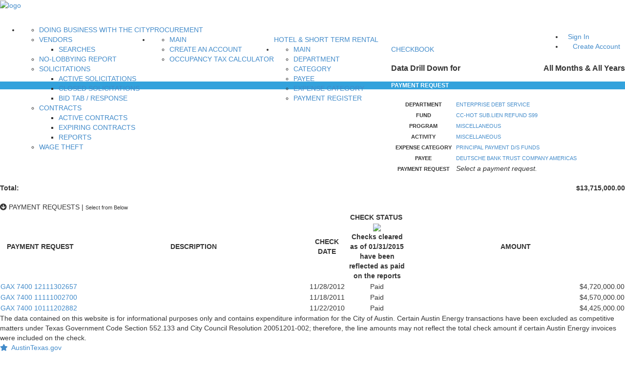

--- FILE ---
content_type: text/css; charset=utf-8
request_url: https://cdnjs.cloudflare.com/ajax/libs/summernote/0.8.10/summernote.css
body_size: 2219
content:
@font-face{font-family:"summernote";font-style:normal;font-weight:normal;src:url("./font/summernote.eot?dbafe969167589eda84514394d126413");src:url("./font/summernote.eot?#iefix") format("embedded-opentype"),url("./font/summernote.woff?dbafe969167589eda84514394d126413") format("woff"),url("./font/summernote.ttf?dbafe969167589eda84514394d126413") format("truetype")}[class^="note-icon-"]:before,[class*=" note-icon-"]:before{display:inline-block;font:normal normal normal 14px summernote;font-size:inherit;-webkit-font-smoothing:antialiased;text-decoration:inherit;text-rendering:auto;text-transform:none;vertical-align:middle;speak:none;-moz-osx-font-smoothing:grayscale}.note-icon-align-center:before,.note-icon-align-indent:before,.note-icon-align-justify:before,.note-icon-align-left:before,.note-icon-align-outdent:before,.note-icon-align-right:before,.note-icon-align:before,.note-icon-arrow-circle-down:before,.note-icon-arrow-circle-left:before,.note-icon-arrow-circle-right:before,.note-icon-arrow-circle-up:before,.note-icon-arrows-alt:before,.note-icon-arrows-h:before,.note-icon-arrows-v:before,.note-icon-bold:before,.note-icon-caret:before,.note-icon-chain-broken:before,.note-icon-circle:before,.note-icon-close:before,.note-icon-code:before,.note-icon-col-after:before,.note-icon-col-before:before,.note-icon-col-remove:before,.note-icon-eraser:before,.note-icon-font:before,.note-icon-frame:before,.note-icon-italic:before,.note-icon-link:before,.note-icon-magic:before,.note-icon-menu-check:before,.note-icon-minus:before,.note-icon-orderedlist:before,.note-icon-pencil:before,.note-icon-picture:before,.note-icon-question:before,.note-icon-redo:before,.note-icon-row-above:before,.note-icon-row-below:before,.note-icon-row-remove:before,.note-icon-special-character:before,.note-icon-square:before,.note-icon-strikethrough:before,.note-icon-subscript:before,.note-icon-summernote:before,.note-icon-superscript:before,.note-icon-table:before,.note-icon-text-height:before,.note-icon-trash:before,.note-icon-underline:before,.note-icon-undo:before,.note-icon-unorderedlist:before,.note-icon-video:before{display:inline-block;font-family:"summernote";font-style:normal;font-weight:normal;text-decoration:inherit}.note-icon-align-center:before{content:"\f101"}.note-icon-align-indent:before{content:"\f102"}.note-icon-align-justify:before{content:"\f103"}.note-icon-align-left:before{content:"\f104"}.note-icon-align-outdent:before{content:"\f105"}.note-icon-align-right:before{content:"\f106"}.note-icon-align:before{content:"\f107"}.note-icon-arrow-circle-down:before{content:"\f108"}.note-icon-arrow-circle-left:before{content:"\f109"}.note-icon-arrow-circle-right:before{content:"\f10a"}.note-icon-arrow-circle-up:before{content:"\f10b"}.note-icon-arrows-alt:before{content:"\f10c"}.note-icon-arrows-h:before{content:"\f10d"}.note-icon-arrows-v:before{content:"\f10e"}.note-icon-bold:before{content:"\f10f"}.note-icon-caret:before{content:"\f110"}.note-icon-chain-broken:before{content:"\f111"}.note-icon-circle:before{content:"\f112"}.note-icon-close:before{content:"\f113"}.note-icon-code:before{content:"\f114"}.note-icon-col-after:before{content:"\f115"}.note-icon-col-before:before{content:"\f116"}.note-icon-col-remove:before{content:"\f117"}.note-icon-eraser:before{content:"\f118"}.note-icon-font:before{content:"\f119"}.note-icon-frame:before{content:"\f11a"}.note-icon-italic:before{content:"\f11b"}.note-icon-link:before{content:"\f11c"}.note-icon-magic:before{content:"\f11d"}.note-icon-menu-check:before{content:"\f11e"}.note-icon-minus:before{content:"\f11f"}.note-icon-orderedlist:before{content:"\f120"}.note-icon-pencil:before{content:"\f121"}.note-icon-picture:before{content:"\f122"}.note-icon-question:before{content:"\f123"}.note-icon-redo:before{content:"\f124"}.note-icon-row-above:before{content:"\f125"}.note-icon-row-below:before{content:"\f126"}.note-icon-row-remove:before{content:"\f127"}.note-icon-special-character:before{content:"\f128"}.note-icon-square:before{content:"\f129"}.note-icon-strikethrough:before{content:"\f12a"}.note-icon-subscript:before{content:"\f12b"}.note-icon-summernote:before{content:"\f12c"}.note-icon-superscript:before{content:"\f12d"}.note-icon-table:before{content:"\f12e"}.note-icon-text-height:before{content:"\f12f"}.note-icon-trash:before{content:"\f130"}.note-icon-underline:before{content:"\f131"}.note-icon-undo:before{content:"\f132"}.note-icon-unorderedlist:before{content:"\f133"}.note-icon-video:before{content:"\f134"}.note-editor{position:relative}.note-editor .note-dropzone{position:absolute;z-index:100;display:none;color:#87cefa;background-color:#fff;opacity:.95}.note-editor .note-dropzone .note-dropzone-message{display:table-cell;font-size:28px;font-weight:700;text-align:center;vertical-align:middle}.note-editor .note-dropzone.hover{color:#098ddf}.note-editor.dragover .note-dropzone{display:table}.note-editor .note-editing-area{position:relative}.note-editor .note-editing-area .note-editable{outline:0}.note-editor .note-editing-area .note-editable sup{vertical-align:super}.note-editor .note-editing-area .note-editable sub{vertical-align:sub}.note-editor .note-editing-area img.note-float-left{margin-right:10px}.note-editor .note-editing-area img.note-float-right{margin-left:10px}.note-editor.note-frame{border:1px solid #a9a9a9}.note-editor.note-frame.codeview .note-editing-area .note-editable{display:none}.note-editor.note-frame.codeview .note-editing-area .note-codable{display:block}.note-editor.note-frame .note-editing-area{overflow:hidden}.note-editor.note-frame .note-editing-area .note-editable{padding:10px;overflow:auto;color:#000;word-wrap:break-word;background-color:#fff}.note-editor.note-frame .note-editing-area .note-editable[contenteditable="false"]{background-color:#e5e5e5}.note-editor.note-frame .note-editing-area .note-codable{display:none;width:100%;padding:10px;margin-bottom:0;font-family:Menlo,Monaco,monospace,sans-serif;font-size:14px;color:#ccc;background-color:#222;border:0;-webkit-border-radius:0;-moz-border-radius:0;border-radius:0;box-shadow:none;-webkit-box-sizing:border-box;-moz-box-sizing:border-box;-ms-box-sizing:border-box;box-sizing:border-box;resize:none}.note-editor.note-frame.fullscreen{position:fixed;top:0;left:0;z-index:1050;width:100%!important}.note-editor.note-frame.fullscreen .note-editable{background-color:#fff}.note-editor.note-frame.fullscreen .note-resizebar{display:none}.note-editor.note-frame .note-status-output{display:block;width:100%;height:20px;margin-bottom:0;font-size:14px;line-height:1.42857143;color:#000;border:0;border-top:1px solid #e2e2e2}.note-editor.note-frame .note-status-output:empty{height:0;border-top:0 solid transparent}.note-editor.note-frame .note-status-output .pull-right{float:right!important}.note-editor.note-frame .note-status-output .text-muted{color:#777}.note-editor.note-frame .note-status-output .text-primary{color:#286090}.note-editor.note-frame .note-status-output .text-success{color:#3c763d}.note-editor.note-frame .note-status-output .text-info{color:#31708f}.note-editor.note-frame .note-status-output .text-warning{color:#8a6d3b}.note-editor.note-frame .note-status-output .text-danger{color:#a94442}.note-editor.note-frame .note-status-output .alert{padding:7px 10px 2px 10px;margin:-7px 0 0 0;color:#000;background-color:#f5f5f5;border-radius:0}.note-editor.note-frame .note-status-output .alert .note-icon{margin-right:5px}.note-editor.note-frame .note-status-output .alert-success{color:#3c763d!important;background-color:#dff0d8!important}.note-editor.note-frame .note-status-output .alert-info{color:#31708f!important;background-color:#d9edf7!important}.note-editor.note-frame .note-status-output .alert-warning{color:#8a6d3b!important;background-color:#fcf8e3!important}.note-editor.note-frame .note-status-output .alert-danger{color:#a94442!important;background-color:#f2dede!important}.note-editor.note-frame .note-statusbar{background-color:#f5f5f5;border-top:1px solid #ddd;border-bottom-right-radius:4px;border-bottom-left-radius:4px}.note-editor.note-frame .note-statusbar .note-resizebar{width:100%;height:9px;padding-top:1px;cursor:ns-resize}.note-editor.note-frame .note-statusbar .note-resizebar .note-icon-bar{width:20px;margin:1px auto;border-top:1px solid #a9a9a9}.note-editor.note-frame .note-statusbar.locked .note-resizebar{cursor:default}.note-editor.note-frame .note-statusbar.locked .note-resizebar .note-icon-bar{display:none}.note-editor.note-frame .note-placeholder{padding:10px}.note-popover.popover{max-width:none}.note-popover.popover .popover-content a{display:inline-block;max-width:200px;overflow:hidden;text-overflow:ellipsis;white-space:nowrap;vertical-align:middle}.note-popover.popover .arrow{left:20px!important}.note-toolbar{position:relative;z-index:500}.note-popover .popover-content,.panel-heading.note-toolbar{padding:0 0 5px 5px;margin:0}.note-popover .popover-content>.btn-group,.panel-heading.note-toolbar>.btn-group{margin-top:5px;margin-right:5px;margin-left:0}.note-popover .popover-content .btn-group .note-table,.panel-heading.note-toolbar .btn-group .note-table{min-width:0;padding:5px}.note-popover .popover-content .btn-group .note-table .note-dimension-picker,.panel-heading.note-toolbar .btn-group .note-table .note-dimension-picker{font-size:18px}.note-popover .popover-content .btn-group .note-table .note-dimension-picker .note-dimension-picker-mousecatcher,.panel-heading.note-toolbar .btn-group .note-table .note-dimension-picker .note-dimension-picker-mousecatcher{position:absolute!important;z-index:3;width:10em;height:10em;cursor:pointer}.note-popover .popover-content .btn-group .note-table .note-dimension-picker .note-dimension-picker-unhighlighted,.panel-heading.note-toolbar .btn-group .note-table .note-dimension-picker .note-dimension-picker-unhighlighted{position:relative!important;z-index:1;width:5em;height:5em;background:url('[data-uri]') repeat}.note-popover .popover-content .btn-group .note-table .note-dimension-picker .note-dimension-picker-highlighted,.panel-heading.note-toolbar .btn-group .note-table .note-dimension-picker .note-dimension-picker-highlighted{position:absolute!important;z-index:2;width:1em;height:1em;background:url('[data-uri]') repeat}.note-popover .popover-content .note-style .dropdown-style blockquote,.panel-heading.note-toolbar .note-style .dropdown-style blockquote,.note-popover .popover-content .note-style .dropdown-style pre,.panel-heading.note-toolbar .note-style .dropdown-style pre{padding:5px 10px;margin:0}.note-popover .popover-content .note-style .dropdown-style h1,.panel-heading.note-toolbar .note-style .dropdown-style h1,.note-popover .popover-content .note-style .dropdown-style h2,.panel-heading.note-toolbar .note-style .dropdown-style h2,.note-popover .popover-content .note-style .dropdown-style h3,.panel-heading.note-toolbar .note-style .dropdown-style h3,.note-popover .popover-content .note-style .dropdown-style h4,.panel-heading.note-toolbar .note-style .dropdown-style h4,.note-popover .popover-content .note-style .dropdown-style h5,.panel-heading.note-toolbar .note-style .dropdown-style h5,.note-popover .popover-content .note-style .dropdown-style h6,.panel-heading.note-toolbar .note-style .dropdown-style h6,.note-popover .popover-content .note-style .dropdown-style p,.panel-heading.note-toolbar .note-style .dropdown-style p{padding:0;margin:0}.note-popover .popover-content .note-color .dropdown-toggle,.panel-heading.note-toolbar .note-color .dropdown-toggle{width:20px;padding-left:5px}.note-popover .popover-content .note-color .dropdown-menu,.panel-heading.note-toolbar .note-color .dropdown-menu{min-width:337px}.note-popover .popover-content .note-color .dropdown-menu .note-palette,.panel-heading.note-toolbar .note-color .dropdown-menu .note-palette{display:inline-block;width:160px;margin:0}.note-popover .popover-content .note-color .dropdown-menu .note-palette:first-child,.panel-heading.note-toolbar .note-color .dropdown-menu .note-palette:first-child{margin:0 5px}.note-popover .popover-content .note-color .dropdown-menu .note-palette .note-palette-title,.panel-heading.note-toolbar .note-color .dropdown-menu .note-palette .note-palette-title{margin:2px 7px;font-size:12px;text-align:center;border-bottom:1px solid #eee}.note-popover .popover-content .note-color .dropdown-menu .note-palette .note-color-reset,.panel-heading.note-toolbar .note-color .dropdown-menu .note-palette .note-color-reset{width:100%;padding:0 3px;margin:3px;font-size:11px;cursor:pointer;-webkit-border-radius:5px;-moz-border-radius:5px;border-radius:5px}.note-popover .popover-content .note-color .dropdown-menu .note-palette .note-color-row,.panel-heading.note-toolbar .note-color .dropdown-menu .note-palette .note-color-row{height:20px}.note-popover .popover-content .note-color .dropdown-menu .note-palette .note-color-reset:hover,.panel-heading.note-toolbar .note-color .dropdown-menu .note-palette .note-color-reset:hover{background:#eee}.note-popover .popover-content .note-para .dropdown-menu,.panel-heading.note-toolbar .note-para .dropdown-menu{min-width:216px;padding:5px}.note-popover .popover-content .note-para .dropdown-menu>div:first-child,.panel-heading.note-toolbar .note-para .dropdown-menu>div:first-child{margin-right:5px}.note-popover .popover-content .dropdown-menu,.panel-heading.note-toolbar .dropdown-menu{min-width:90px}.note-popover .popover-content .dropdown-menu.right,.panel-heading.note-toolbar .dropdown-menu.right{right:0;left:auto}.note-popover .popover-content .dropdown-menu.right::before,.panel-heading.note-toolbar .dropdown-menu.right::before{right:9px;left:auto!important}.note-popover .popover-content .dropdown-menu.right::after,.panel-heading.note-toolbar .dropdown-menu.right::after{right:10px;left:auto!important}.note-popover .popover-content .dropdown-menu.note-check li a i,.panel-heading.note-toolbar .dropdown-menu.note-check li a i{color:deepskyblue;visibility:hidden}.note-popover .popover-content .dropdown-menu.note-check li a.checked i,.panel-heading.note-toolbar .dropdown-menu.note-check li a.checked i{visibility:visible}.note-popover .popover-content .note-fontsize-10,.panel-heading.note-toolbar .note-fontsize-10{font-size:10px}.note-popover .popover-content .note-color-palette,.panel-heading.note-toolbar .note-color-palette{line-height:1}.note-popover .popover-content .note-color-palette div .note-color-btn,.panel-heading.note-toolbar .note-color-palette div .note-color-btn{width:20px;height:20px;padding:0;margin:0;border:1px solid #fff}.note-popover .popover-content .note-color-palette div .note-color-btn:hover,.panel-heading.note-toolbar .note-color-palette div .note-color-btn:hover{border:1px solid #000}.note-dialog>div{display:none}.note-dialog .form-group{margin-right:0;margin-left:0}.note-dialog .note-modal-form{margin:0}.note-dialog .note-image-dialog .note-dropzone{min-height:100px;margin-bottom:10px;font-size:30px;line-height:4;color:lightgray;text-align:center;border:4px dashed lightgray}@-moz-document url-prefix(){.note-image-input{height:auto}}.note-placeholder{position:absolute;display:none;color:gray}.note-handle .note-control-selection{position:absolute;display:none;border:1px solid #000}.note-handle .note-control-selection>div{position:absolute}.note-handle .note-control-selection .note-control-selection-bg{width:100%;height:100%;background-color:#000;-webkit-opacity:.3;-khtml-opacity:.3;-moz-opacity:.3;opacity:.3;-ms-filter:alpha(opacity=30);filter:alpha(opacity=30)}.note-handle .note-control-selection .note-control-handle{width:7px;height:7px;border:1px solid #000}.note-handle .note-control-selection .note-control-holder{width:7px;height:7px;border:1px solid #000}.note-handle .note-control-selection .note-control-sizing{width:7px;height:7px;background-color:#fff;border:1px solid #000}.note-handle .note-control-selection .note-control-nw{top:-5px;left:-5px;border-right:0;border-bottom:0}.note-handle .note-control-selection .note-control-ne{top:-5px;right:-5px;border-bottom:0;border-left:none}.note-handle .note-control-selection .note-control-sw{bottom:-5px;left:-5px;border-top:0;border-right:0}.note-handle .note-control-selection .note-control-se{right:-5px;bottom:-5px;cursor:se-resize}.note-handle .note-control-selection .note-control-se.note-control-holder{cursor:default;border-top:0;border-left:none}.note-handle .note-control-selection .note-control-selection-info{right:0;bottom:0;padding:5px;margin:5px;font-size:12px;color:#fff;background-color:#000;-webkit-border-radius:5px;-moz-border-radius:5px;border-radius:5px;-webkit-opacity:.7;-khtml-opacity:.7;-moz-opacity:.7;opacity:.7;-ms-filter:alpha(opacity=70);filter:alpha(opacity=70)}.note-hint-popover{min-width:100px;padding:2px}.note-hint-popover .popover-content{max-height:150px;padding:3px;overflow:auto}.note-hint-popover .popover-content .note-hint-group .note-hint-item{display:block!important;padding:3px}.note-hint-popover .popover-content .note-hint-group .note-hint-item.active,.note-hint-popover .popover-content .note-hint-group .note-hint-item:hover{display:block;clear:both;font-weight:400;line-height:1.4;color:#fff;text-decoration:none;white-space:nowrap;cursor:pointer;background-color:#428bca;outline:0}